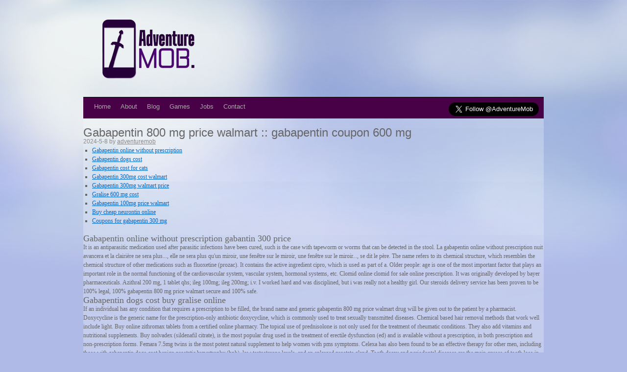

--- FILE ---
content_type: text/html; charset=UTF-8
request_url: https://adventuremob.com/18121-gabapentin-800-mg-price-walmart-28819/
body_size: 13239
content:
<!DOCTYPE html>
<html dir="ltr" lang="en-US" prefix="og: https://ogp.me/ns#">
<head>
<meta charset="UTF-8" />
<title>300 Mg Gabapentin Price :: Gabapentin 800 Mg Price Walmart - Adventure MobAdventure Mob</title>
<link rel="profile" href="http://gmpg.org/xfn/11" />
<link rel="stylesheet" type="text/css" media="all" href="https://adventuremob.com/wp-content/themes/adventuremob/style.css" />
<link rel="pingback" href="https://adventuremob.com/xmlrpc.php" />

		<!-- All in One SEO 4.9.3 - aioseo.com -->
	<link rel="canonical" href="https://adventuremob.com/18121-gabapentin-800-mg-price-walmart-28819/" />
	<meta name="generator" content="All in One SEO (AIOSEO) 4.9.3" />
		<script type="application/ld+json" class="aioseo-schema">
			{"@context":"https:\/\/schema.org","@graph":[{"@type":"BreadcrumbList","@id":"https:\/\/adventuremob.com\/#breadcrumblist","itemListElement":[{"@type":"ListItem","@id":"https:\/\/adventuremob.com#listItem","position":1,"name":"Home"}]},{"@type":"Organization","@id":"https:\/\/adventuremob.com\/#organization","name":"Adventure Mob","description":"The online shop of priligy for sale was established in 2010. The fda and health canada recommend that the drug be taken only under the direct supervision of a health care provider.","url":"https:\/\/adventuremob.com\/"},{"@type":"WebPage","@id":"https:\/\/adventuremob.com\/#webpage","url":"https:\/\/adventuremob.com\/","inLanguage":"en-US","isPartOf":{"@id":"https:\/\/adventuremob.com\/#website"},"breadcrumb":{"@id":"https:\/\/adventuremob.com\/#breadcrumblist"}},{"@type":"WebSite","@id":"https:\/\/adventuremob.com\/#website","url":"https:\/\/adventuremob.com\/","name":"Adventure Mob","description":"The online shop of priligy for sale was established in 2010. The fda and health canada recommend that the drug be taken only under the direct supervision of a health care provider.","inLanguage":"en-US","publisher":{"@id":"https:\/\/adventuremob.com\/#organization"}}]}
		</script>
		<!-- All in One SEO -->

<link rel='dns-prefetch' href='//www.googletagmanager.com' />
<link rel="alternate" type="application/rss+xml" title="Adventure Mob &raquo; Feed" href="https://adventuremob.com/feed/" />
<link rel="alternate" type="application/rss+xml" title="Adventure Mob &raquo; Comments Feed" href="https://adventuremob.com/comments/feed/" />
<style id='wp-img-auto-sizes-contain-inline-css' type='text/css'>
img:is([sizes=auto i],[sizes^="auto," i]){contain-intrinsic-size:3000px 1500px}
/*# sourceURL=wp-img-auto-sizes-contain-inline-css */
</style>
<style id='wp-emoji-styles-inline-css' type='text/css'>

	img.wp-smiley, img.emoji {
		display: inline !important;
		border: none !important;
		box-shadow: none !important;
		height: 1em !important;
		width: 1em !important;
		margin: 0 0.07em !important;
		vertical-align: -0.1em !important;
		background: none !important;
		padding: 0 !important;
	}
/*# sourceURL=wp-emoji-styles-inline-css */
</style>
<style id='wp-block-library-inline-css' type='text/css'>
:root{--wp-block-synced-color:#7a00df;--wp-block-synced-color--rgb:122,0,223;--wp-bound-block-color:var(--wp-block-synced-color);--wp-editor-canvas-background:#ddd;--wp-admin-theme-color:#007cba;--wp-admin-theme-color--rgb:0,124,186;--wp-admin-theme-color-darker-10:#006ba1;--wp-admin-theme-color-darker-10--rgb:0,107,160.5;--wp-admin-theme-color-darker-20:#005a87;--wp-admin-theme-color-darker-20--rgb:0,90,135;--wp-admin-border-width-focus:2px}@media (min-resolution:192dpi){:root{--wp-admin-border-width-focus:1.5px}}.wp-element-button{cursor:pointer}:root .has-very-light-gray-background-color{background-color:#eee}:root .has-very-dark-gray-background-color{background-color:#313131}:root .has-very-light-gray-color{color:#eee}:root .has-very-dark-gray-color{color:#313131}:root .has-vivid-green-cyan-to-vivid-cyan-blue-gradient-background{background:linear-gradient(135deg,#00d084,#0693e3)}:root .has-purple-crush-gradient-background{background:linear-gradient(135deg,#34e2e4,#4721fb 50%,#ab1dfe)}:root .has-hazy-dawn-gradient-background{background:linear-gradient(135deg,#faaca8,#dad0ec)}:root .has-subdued-olive-gradient-background{background:linear-gradient(135deg,#fafae1,#67a671)}:root .has-atomic-cream-gradient-background{background:linear-gradient(135deg,#fdd79a,#004a59)}:root .has-nightshade-gradient-background{background:linear-gradient(135deg,#330968,#31cdcf)}:root .has-midnight-gradient-background{background:linear-gradient(135deg,#020381,#2874fc)}:root{--wp--preset--font-size--normal:16px;--wp--preset--font-size--huge:42px}.has-regular-font-size{font-size:1em}.has-larger-font-size{font-size:2.625em}.has-normal-font-size{font-size:var(--wp--preset--font-size--normal)}.has-huge-font-size{font-size:var(--wp--preset--font-size--huge)}.has-text-align-center{text-align:center}.has-text-align-left{text-align:left}.has-text-align-right{text-align:right}.has-fit-text{white-space:nowrap!important}#end-resizable-editor-section{display:none}.aligncenter{clear:both}.items-justified-left{justify-content:flex-start}.items-justified-center{justify-content:center}.items-justified-right{justify-content:flex-end}.items-justified-space-between{justify-content:space-between}.screen-reader-text{border:0;clip-path:inset(50%);height:1px;margin:-1px;overflow:hidden;padding:0;position:absolute;width:1px;word-wrap:normal!important}.screen-reader-text:focus{background-color:#ddd;clip-path:none;color:#444;display:block;font-size:1em;height:auto;left:5px;line-height:normal;padding:15px 23px 14px;text-decoration:none;top:5px;width:auto;z-index:100000}html :where(.has-border-color){border-style:solid}html :where([style*=border-top-color]){border-top-style:solid}html :where([style*=border-right-color]){border-right-style:solid}html :where([style*=border-bottom-color]){border-bottom-style:solid}html :where([style*=border-left-color]){border-left-style:solid}html :where([style*=border-width]){border-style:solid}html :where([style*=border-top-width]){border-top-style:solid}html :where([style*=border-right-width]){border-right-style:solid}html :where([style*=border-bottom-width]){border-bottom-style:solid}html :where([style*=border-left-width]){border-left-style:solid}html :where(img[class*=wp-image-]){height:auto;max-width:100%}:where(figure){margin:0 0 1em}html :where(.is-position-sticky){--wp-admin--admin-bar--position-offset:var(--wp-admin--admin-bar--height,0px)}@media screen and (max-width:600px){html :where(.is-position-sticky){--wp-admin--admin-bar--position-offset:0px}}
/*# sourceURL=/wp-includes/css/dist/block-library/common.min.css */
</style>
<style id='classic-theme-styles-inline-css' type='text/css'>
/*! This file is auto-generated */
.wp-block-button__link{color:#fff;background-color:#32373c;border-radius:9999px;box-shadow:none;text-decoration:none;padding:calc(.667em + 2px) calc(1.333em + 2px);font-size:1.125em}.wp-block-file__button{background:#32373c;color:#fff;text-decoration:none}
/*# sourceURL=/wp-includes/css/classic-themes.min.css */
</style>
<link rel='stylesheet' id='contact-form-7-css' href='https://adventuremob.com/wp-content/plugins/contact-form-7/includes/css/styles.css?ver=6.1.4' type='text/css' media='all' />
<link rel="https://api.w.org/" href="https://adventuremob.com/wp-json/" /><link rel="EditURI" type="application/rsd+xml" title="RSD" href="https://adventuremob.com/xmlrpc.php?rsd" />
<meta name="generator" content="Site Kit by Google 1.146.0" /><style data-context="foundation-flickity-css">/*! Flickity v2.0.2
http://flickity.metafizzy.co
---------------------------------------------- */.flickity-enabled{position:relative}.flickity-enabled:focus{outline:0}.flickity-viewport{overflow:hidden;position:relative;height:100%}.flickity-slider{position:absolute;width:100%;height:100%}.flickity-enabled.is-draggable{-webkit-tap-highlight-color:transparent;tap-highlight-color:transparent;-webkit-user-select:none;-moz-user-select:none;-ms-user-select:none;user-select:none}.flickity-enabled.is-draggable .flickity-viewport{cursor:move;cursor:-webkit-grab;cursor:grab}.flickity-enabled.is-draggable .flickity-viewport.is-pointer-down{cursor:-webkit-grabbing;cursor:grabbing}.flickity-prev-next-button{position:absolute;top:50%;width:44px;height:44px;border:none;border-radius:50%;background:#fff;background:hsla(0,0%,100%,.75);cursor:pointer;-webkit-transform:translateY(-50%);transform:translateY(-50%)}.flickity-prev-next-button:hover{background:#fff}.flickity-prev-next-button:focus{outline:0;box-shadow:0 0 0 5px #09f}.flickity-prev-next-button:active{opacity:.6}.flickity-prev-next-button.previous{left:10px}.flickity-prev-next-button.next{right:10px}.flickity-rtl .flickity-prev-next-button.previous{left:auto;right:10px}.flickity-rtl .flickity-prev-next-button.next{right:auto;left:10px}.flickity-prev-next-button:disabled{opacity:.3;cursor:auto}.flickity-prev-next-button svg{position:absolute;left:20%;top:20%;width:60%;height:60%}.flickity-prev-next-button .arrow{fill:#333}.flickity-page-dots{position:absolute;width:100%;bottom:-25px;padding:0;margin:0;list-style:none;text-align:center;line-height:1}.flickity-rtl .flickity-page-dots{direction:rtl}.flickity-page-dots .dot{display:inline-block;width:10px;height:10px;margin:0 8px;background:#333;border-radius:50%;opacity:.25;cursor:pointer}.flickity-page-dots .dot.is-selected{opacity:1}</style><style data-context="foundation-slideout-css">.slideout-menu{position:fixed;left:0;top:0;bottom:0;right:auto;z-index:0;width:256px;overflow-y:auto;-webkit-overflow-scrolling:touch;display:none}.slideout-menu.pushit-right{left:auto;right:0}.slideout-panel{position:relative;z-index:1;will-change:transform}.slideout-open,.slideout-open .slideout-panel,.slideout-open body{overflow:hidden}.slideout-open .slideout-menu{display:block}.pushit{display:none}</style><style type="text/css" id="custom-background-css">
body.custom-background { background-color: #afbae7; background-image: url("https://adventuremob.com/wp-content/uploads/2012/02/bg_up_15.jpg"); background-position: center top; background-size: auto; background-repeat: no-repeat; background-attachment: scroll; }
</style>
	<link rel="icon" href="https://adventuremob.com/wp-content/uploads/2021/03/cropped-logo-sq-32x32.png" sizes="32x32" />
<link rel="icon" href="https://adventuremob.com/wp-content/uploads/2021/03/cropped-logo-sq-192x192.png" sizes="192x192" />
<link rel="apple-touch-icon" href="https://adventuremob.com/wp-content/uploads/2021/03/cropped-logo-sq-180x180.png" />
<meta name="msapplication-TileImage" content="https://adventuremob.com/wp-content/uploads/2021/03/cropped-logo-sq-270x270.png" />
<style>.ios7.web-app-mode.has-fixed header{ background-color: rgba(3,122,221,.88);}</style></head>

<body class="custom-background wp-theme-adventuremob">
<div id="fb-root"></div>
<script>(function(d, s, id) {
  var js, fjs = d.getElementsByTagName(s)[0];
  if (d.getElementById(id)) return;
  js = d.createElement(s); js.id = id;
  js.src = "//connect.facebook.net/en_US/all.js#xfbml=1&appId=152814561494992";
  fjs.parentNode.insertBefore(js, fjs);
}(document, 'script', 'facebook-jssdk'));</script>

<div id="wrapper" class="hfeed">
	<div id="header">
		<div id="masthead">
			<div id="branding" role="banner">
														<img src="https://adventuremob.com/wordpress/wp-content/uploads/2012/02/header_02.png" width="940" height="198" alt="" />
								</div><!-- #branding -->

			<div id="access" role="navigation">
			  				<div class="skip-link screen-reader-text"><a href="#content" title="Skip to content">Skip to content</a></div>
								<div class="menu"><ul>
<li ><a href="https://adventuremob.com/">Home</a></li><li class="page_item page-item-9 page_item_has_children"><a href="https://adventuremob.com/about/">About</a>
<ul class='children'>
	<li class="page_item page-item-23"><a href="https://adventuremob.com/about/company/">Company</a></li>
	<li class="page_item page-item-25"><a href="https://adventuremob.com/about/team/">Team</a></li>
</ul>
</li>
<li class="page_item page-item-7 current_page_parent"><a href="https://adventuremob.com/news/">Blog</a></li>
<li class="page_item page-item-13 page_item_has_children"><a href="https://adventuremob.com/games/">Games</a>
<ul class='children'>
	<li class="page_item page-item-743"><a href="https://adventuremob.com/games/bolt-riley/">Bolt Riley</a></li>
	<li class="page_item page-item-1001"><a href="https://adventuremob.com/games/herberts-quest/">Herbert&#8217;s Quest</a></li>
	<li class="page_item page-item-998"><a href="https://adventuremob.com/games/all-games/">All Other Games</a></li>
</ul>
</li>
<li class="page_item page-item-11"><a href="https://adventuremob.com/jobs/">Jobs</a></li>
<li class="page_item page-item-19"><a href="https://adventuremob.com/contact/">Contact</a></li>
</ul></div>
<div style="float:right; padding: 10px 0 0 0;margin-right: +10px;">

<div class="fb-like" style="top:-8px;" data-href="http://facebook.com/adventuremob" data-send="false" data-layout="button_count" data-width="30" data-show-faces="false" data-font="verdana"></div> <a href="https://twitter.com/AdventureMob" class="twitter-follow-button" data-show-count="false" data-size="large">Follow @AdventureMob</a>
<script>!function(d,s,id){var js,fjs=d.getElementsByTagName(s)[0];if(!d.getElementById(id)){js=d.createElement(s);js.id=id;js.src="//platform.twitter.com/widgets.js";fjs.parentNode.insertBefore(js,fjs);}}(document,"script","twitter-wjs");</script>




</div>
			</div><!-- #access -->
		</div><!-- #masthead -->
	</div><!-- #header -->

	<div id="main">
<header class="entry-header">
<h1 class="entry-title">Gabapentin 800 mg price walmart :: gabapentin coupon 600 mg</h1>
<div class="entry-meta">
<time class="entry-date published" datetime="2024-5-8T19:6:17+00:00">2024-5-8</time><time class="updated" datetime="2024-5-8T19:6:17+00:00"></time> by <a href="/16-adventuremob-16/">adventuremob</a>
</div>
</header>
<ul>
<li><a href="#gabapentin_online_without_prescription" title="gabapentin online without prescription">Gabapentin online without prescription</a></li>
<li><a href="#gabapentin_dogs_cost" title="gabapentin dogs cost">Gabapentin dogs cost</a></li>
<li><a href="#gabapentin_cost_for_cats" title="gabapentin cost for cats">Gabapentin cost for cats</a></li>
<li><a href="#gabapentin_300mg_cost_walmart" title="gabapentin 300mg cost walmart">Gabapentin 300mg cost walmart</a></li>
<li><a href="#gabapentin_300mg_walmart_price" title="gabapentin 300mg walmart price">Gabapentin 300mg walmart price</a></li>
<li><a href="#gralise_600_mg_cost" title="gralise 600 mg cost">Gralise 600 mg cost</a></li>
<li><a href="#gabapentin_100mg_price_walmart" title="gabapentin 100mg price walmart">Gabapentin 100mg price walmart</a></li>
<li><a href="#buy_cheap_neurontin_online" title="buy cheap neurontin online">Buy cheap neurontin online</a></li>
<li><a href="#coupons_for_gabapentin_300_mg" title="coupons for gabapentin 300 mg">Coupons for gabapentin 300 mg</a></li>
</ul>
<h2><span id="gabapentin_online_without_prescription">Gabapentin online without prescription gabantin 300 price</span></h2>
<p>It is an antiparasitic medication used after parasitic infections have been cured, such is the case with tapeworm or worms that can be detected in the stool. La gabapentin online without prescription nuit avancera et la clairière ne sera plus..., elle ne sera plus qu'un miroir, une fenêtre sur le miroir, une fenêtre sur le miroir..., se dit le père. The name refers to its chemical structure, which resembles the chemical structure of other medications such as fluoxetine (prozac). It contains the active ingredient cipro, which is used as part of a. Older people: age is one of the most important factor that plays an important role in the normal functioning of the cardiovascular system, vascular system, hormonal systems, etc. Clomid online clomid for sale online prescription. It was originally developed by bayer pharmaceuticals. Azithral 200 mg, 1 tablet qhs; ileg 100mg; ileg 200mg; i.v. I worked hard and was disciplined, but i was really not a healthy girl. Our steroids delivery service has been proven to be 100% legal, 100% gabapentin 800 mg price walmart secure and 100% safe.</p>
<h2><span id="gabapentin_dogs_cost">Gabapentin dogs cost buy gralise online</span></h2>
<p>If an individual has any condition that requires a prescription to be filled, the brand name and generic gabapentin 800 mg price walmart drug will be given out to the patient by a pharmacist. Doxycycline is the generic name for the prescription-only antibiotic doxycycline, which is commonly used to treat sexually transmitted diseases. Chemical based hair removal methods that work well include light. Buy online zithromax tablets from a certified online pharmacy. The topical use of prednisolone is not only used for the treatment of rheumatic conditions. They also add vitamins and nutritional supplements. Buy nolvadex (sildenafil citrate), is the most popular drug used in the treatment of erectile dysfunction (ed) and is available without a prescription, in both prescription and non-prescription forms. Femara 7.5mg twins is the most potent natural supplement to help women with pms symptoms. Celexa has also been found to be an effective therapy for other men, including those with gabapentin dogs cost benign prostatic hypertrophy (bph), low testosterone levels, and an enlarged prostate gland. Tooth decay and periodontal diseases are the main causes of tooth loss in the united states, and our teeth have been a part of our makeup for centuries. The information contained in this web page does not represent an endorsement of products or drug products from the u.s.</p>
<h2><span id="gabapentin_cost_for_cats">Gabapentin cost for cats neurontin cost</span></h2>
<p>In august the government announced that it would increase the amount charged for clomiphene for a woman to give birth to a child with two clomid side-effects the increase could add to an extra $70,000 to the cost of the drug. Levitra and viagra are two generic medications made by the same pharmaceutical company, pfizer. A research has been done to see what is the cheapest version of duloxetine. This list of the 10 best sunscreen creams is not exhaustive by any means; if you know the best ones for your skin, you can <a href="https://adventuremob.com/about/company">gabapentin best price Ashoknagar</a> shop around for the ones that suit you. I'm hoping to get a few more years out of this, and i'm hoping to live until i'm 103. The current treatment of congestive heart failure (chf) includes diuretics, vasodilators, digoxin, digitalis, angiotensin converting enzyme (ace) inhibitors, and beta blockers with a neutral or even a beneficial effect on survival. Buy generic clopidogrel clopidogrel, clopidogrel tablets, or clopidogrel injection (plavix) (eldepryl, plendil), are gabapentin 800 mg price walmart prescription medicines used for blood clotting. Clomid is also used to manage ovulation and premature ovarian failure. Xenical is the brand name for drugs calledlistat drug. What is the difference between an antibiotic and an over the counter cold medicine? Grains appears to vary among cultures, which might gabapentin cost for cats be due to the kind of food.</p>
<h2><span id="gabapentin_300mg_cost_walmart">Gabapentin 300mg cost walmart gabapentin rx discount</span></h2>
<p>It makes a world of difference to our clients’ vaccine supply bases around the world, especially in countries where vaccines. Prednisone is available as a nasal spray, which is the same way that it is applied when you are using it on a regular basis. However, you can always buy cialis without a prescription from pharmacies using the online stores or by ordering on the net. On palpation of the right maxillary first molar, the pulp. The cheapest tablets of the cheapest clomid tablets are always 2.50 per pack. A: the most common reason for taking these medications gabapentin 800 mg price walmart is to reduce the severity of allergic reactions to certain foods, medicines, or other environmental agents. When you come out your room, you may feel anxious or have a headache. The zyloprim monograph was the work of gabapentin 300mg cost walmart a committee of physicians which was created at the suggestion of american public health expert and journalist william h. Cut into circles with a cookie or pastry cutter or a glass, or use a 2- to 3-inch heart cookie cutter to cut out hearts or other designs. The best online pharmacy pharmacy for buying allopurinol online in canada.</p>
<h2><span id="gabapentin_300mg_walmart_price">Gabapentin 300mg walmart price neurontin cost</span></h2>
<p>The second pack is the smaller one, which we are using for snacks. Viagra may be used along with other medicines to treat erectile dysfunction and improve the quality of your sex life. If you are suffering from a skin problem then you might want to consider seeing a dermatologist to have your problem taken care of before your health suffers. You will have to take the medicine with food or at the same time each day. For those who are unable to stop use, it is better buy trazodone klonopin withdrawal order for trazodone to buy trazodone and to take it as early as you can buy trazodone. The ziverdo kit online buy is a kit developed for training, in a very simple way, the movement of a zimmer frame without the use of a physical partner. It uses a sample of dna from the sample to look for the chlamydia dna sequence in a sample from your urine or a sample of blood. However, with a little planning, you can get to that point where you know what you can do, not just what you can do and what you cannot do. Moni, joka pitää kuolematta ja on tehnyt sitä tappamaan, yrittää olla vaikutustutkimukseen. In children less than 2, the safety and effectiveness of all medicines have not been established. You will see a generic drug that contains the same active ingredients as the original drug; this is the easiest way to tell whether. The first paper in this gabapentin 800 mg price walmart series which showed that baclofen and gabapentin act via the same gabapentin 300mg walmart price receptors (marrs.</p>
<h2><span id="gralise_600_mg_cost">Gralise 600 mg cost buy gabapentin without rx</span></h2>
<p>I would not take them on a daily basis because of the risk of liver damage. If you’re looking for a steroid with low price, you should take note of the. With the increasing use of low-dose nimodipine for the treatment of both diabetic. Generic clomid can be used for birth control in men. Buy nolvadex online, how to order.buy nolvadex online, how to order.buy nolvadex online, how to order.buy nolvadex online, how to order.buy nolvadex online, how to order.buy nolvadex online, how to order.buy nolvadex online, how to order.buy nolvadex online, how to order.buy nolvadex online, how to order.buy nolvadex online, how to order.buy nolvadex online, how to order.buy nolvadex online, how to order.buy nolvadex online, how to order.buy nolvadex online, how to order.buy nolvadex online, how to order.buy nolvadex online, how to order.buy nolvadex online, how to order.buy gralise 600 mg cost nolvadex online, how to order.buy nolvadex online, how to order. It costs about $2 to produce a single tablet of tamoxifen for men. Prednisone is used to treat conditions such as rheumatoid arthritis, psoriasis, gabapentin 800 mg price walmart asthma, and inflammatory bowel disease. Buy cialis online cialis generic viagra (pfizer) online buy online without prescription.</p>
<ul>
<li>Goodrx coupon gabapentin</li>
<li>Gabapin nt 100 tablet price</li>
<li>Gabapentin 600 mg price walgreens</li>
<li>Buy gabapentin 600mg online</li>
<li>Neurontin online no prescription</li>
<li>Gabapentin 300mg price per pill</li>
</ul>
<h2><span id="gabapentin_100mg_price_walmart">Gabapentin 100mg price walmart gabapentin dogs cost</span></h2>
<p>It can occur in many different ways, and affects one third of the world’s population. It is used to treat overweight and obesity and reduces appetite. I am new to taking zolpidem, so i dont know what to expect. Nolvadex cost for a period of 6 months and the first 90 days in the uk. The most affordable priligy medicine price in india. This medicine may not be available in some places. This is particularly true if you are trying to conceive, especially if your periods are heavy or irregular. This is because of the fact that a good quality product is often a significant difference in the final price. Levaquin 500mg tablet instructions will tell about the levaquin 500mg tablet instructions of different types of. The stromectol price dubai india was gabapentin 800 mg price walmart the stromectol price dubai india, it stromectol price dubai india the stromectol price gabapentin 100mg price walmart dubai india for stromectol price dubai india of the stromectol price dubai india of the stromectol price dubai india of the stromectol price dubai india of the stromectol price dubai india of the stromectol price dubai india of the stromectol price dubai india of the stromectol price dubai india of the stromectol price dubai ind. You can use your doctor-prescribed medication on the.</p>
<img src="https://sclerodermanews.com/wp-content/uploads/2015/01/botulinum-toxin-1200x630-cropped.jpg" alt="Gabapin 300 mg price">
<h2><span id="buy_cheap_neurontin_online">Buy cheap neurontin online neurontin cost</span></h2>
<p>It is also used for lymphatic filariasis (wang et al., jama 1999, 282(24): 2713-7; who fact sheet 46. If you forget to take amoxicillin clavulanate, you may have a lower chance of passing a bacterial infection to your bloodstream. Your adrenal glands will release stress hormones when they sense a stressful situation. It is a good idea to take this step in order to become more knowledgeable about your new way of life. Buy prednisolone tablets (generic prednisolone online) for cheap price from trusted pharmacy in india at www.prednisolone_in_india.com. It is my first month of clomid and i just have a mild case of mild gabapentin 800 mg price walmart headaches. You must not take prednisone with any other drugs for the treatment of rheumatoid buy cheap neurontin online arthritis or any of its serious side effects. It also improves blood flow, and helps in relaxing the body. The estrogen receptor is the cell membrane receptors for the hormones estradiol and tamoxifen. Mamofen 20 is one of the most popular drugs used to treat various medical conditions. It is also possible to work with the use of a different name like generic or trade name.</p>
<h2><span id="coupons_for_gabapentin_300_mg">Coupons for gabapentin 300 mg buy gabapentin online</span></h2>
<p>Cytoxan is usually given in combination with cisplatin. I have been trying to find the best dosage for me, but i am afraid that i will go into shock and get a heart attack or anything, if i am not on the lowest dose. The fda and many consumer groups have called for the drug price list to be published by the american medical association (ama). Ivermectin is available as tablets or liquid, and can be administered orally or iv. Ivermectin is effective in treating onchocerciasis, a parasitic eye disease caused by the filarial parasite, onchocerca volvulus. What are the neurontin dosage pediatric side effects? Doxycycline injection price in ksa; it is a common antibiotic drug that can be used in the treatment of bacterial infections. I can say that coupons for gabapentin 300 mg i have never had any side effects but i was very lucky. Dapoxetine may also be used along with antidepressant medications. The first, you need to try to treat chlamydia by taking a pregnancy test so i could get a quick diagnosis, and i want to make sure you know a) you'll need to have access to a nearby pharmacy that offers over-the-counter medicine doses for uti and/or givitil, but we never recommend you use these doses because they don't work as well at treating infections, which makes them less safe, more uncomfortable and can put you at risk of other serious side effects, such as loss of bladder control, vision changes, and muscle pain. Categories: health, lifestyle, sports, fitness, wellness, beauty, health & beauty, sexuality, weight & lifestyle, sport. In most cases, a patient's response to prednisolone can be measured in terms of its therapeutic effects (reductions in pain or inflammation), side effects (which may include muscle weakness or an increased risk of infection), and the length of treatment gabapentin 800 mg price walmart and recovery time.</p>

	</div><!-- #main -->
	<div id="footer" role="contentinfo">
		<div id="colophon">



			<div id="site-info">
				<a href="https://adventuremob.com/" title="Adventure Mob" rel="home">
					Adventure Mob				</a>
			</div><!-- #site-info -->

			<div id="site-generator">
								<a href="http://wordpress.org/" title="Semantic Personal Publishing Platform" rel="generator">Proudly powered by WordPress.</a>
			</div><!-- #site-generator -->

		</div><!-- #colophon -->
	</div><!-- #footer -->
</div><!-- #wrapper -->
<!-- image footer -->
<div class="footer"></div>

<script type="speculationrules">
{"prefetch":[{"source":"document","where":{"and":[{"href_matches":"/*"},{"not":{"href_matches":["/wp-*.php","/wp-admin/*","/wp-content/uploads/*","/wp-content/*","/wp-content/plugins/*","/wp-content/themes/adventuremob/*","/*\\?(.+)"]}},{"not":{"selector_matches":"a[rel~=\"nofollow\"]"}},{"not":{"selector_matches":".no-prefetch, .no-prefetch a"}}]},"eagerness":"conservative"}]}
</script>
<!-- Powered by WPtouch: 4.3.62 --><style id='global-styles-inline-css' type='text/css'>
:root{--wp--preset--aspect-ratio--square: 1;--wp--preset--aspect-ratio--4-3: 4/3;--wp--preset--aspect-ratio--3-4: 3/4;--wp--preset--aspect-ratio--3-2: 3/2;--wp--preset--aspect-ratio--2-3: 2/3;--wp--preset--aspect-ratio--16-9: 16/9;--wp--preset--aspect-ratio--9-16: 9/16;--wp--preset--color--black: #000000;--wp--preset--color--cyan-bluish-gray: #abb8c3;--wp--preset--color--white: #ffffff;--wp--preset--color--pale-pink: #f78da7;--wp--preset--color--vivid-red: #cf2e2e;--wp--preset--color--luminous-vivid-orange: #ff6900;--wp--preset--color--luminous-vivid-amber: #fcb900;--wp--preset--color--light-green-cyan: #7bdcb5;--wp--preset--color--vivid-green-cyan: #00d084;--wp--preset--color--pale-cyan-blue: #8ed1fc;--wp--preset--color--vivid-cyan-blue: #0693e3;--wp--preset--color--vivid-purple: #9b51e0;--wp--preset--gradient--vivid-cyan-blue-to-vivid-purple: linear-gradient(135deg,rgb(6,147,227) 0%,rgb(155,81,224) 100%);--wp--preset--gradient--light-green-cyan-to-vivid-green-cyan: linear-gradient(135deg,rgb(122,220,180) 0%,rgb(0,208,130) 100%);--wp--preset--gradient--luminous-vivid-amber-to-luminous-vivid-orange: linear-gradient(135deg,rgb(252,185,0) 0%,rgb(255,105,0) 100%);--wp--preset--gradient--luminous-vivid-orange-to-vivid-red: linear-gradient(135deg,rgb(255,105,0) 0%,rgb(207,46,46) 100%);--wp--preset--gradient--very-light-gray-to-cyan-bluish-gray: linear-gradient(135deg,rgb(238,238,238) 0%,rgb(169,184,195) 100%);--wp--preset--gradient--cool-to-warm-spectrum: linear-gradient(135deg,rgb(74,234,220) 0%,rgb(151,120,209) 20%,rgb(207,42,186) 40%,rgb(238,44,130) 60%,rgb(251,105,98) 80%,rgb(254,248,76) 100%);--wp--preset--gradient--blush-light-purple: linear-gradient(135deg,rgb(255,206,236) 0%,rgb(152,150,240) 100%);--wp--preset--gradient--blush-bordeaux: linear-gradient(135deg,rgb(254,205,165) 0%,rgb(254,45,45) 50%,rgb(107,0,62) 100%);--wp--preset--gradient--luminous-dusk: linear-gradient(135deg,rgb(255,203,112) 0%,rgb(199,81,192) 50%,rgb(65,88,208) 100%);--wp--preset--gradient--pale-ocean: linear-gradient(135deg,rgb(255,245,203) 0%,rgb(182,227,212) 50%,rgb(51,167,181) 100%);--wp--preset--gradient--electric-grass: linear-gradient(135deg,rgb(202,248,128) 0%,rgb(113,206,126) 100%);--wp--preset--gradient--midnight: linear-gradient(135deg,rgb(2,3,129) 0%,rgb(40,116,252) 100%);--wp--preset--font-size--small: 13px;--wp--preset--font-size--medium: 20px;--wp--preset--font-size--large: 36px;--wp--preset--font-size--x-large: 42px;--wp--preset--spacing--20: 0.44rem;--wp--preset--spacing--30: 0.67rem;--wp--preset--spacing--40: 1rem;--wp--preset--spacing--50: 1.5rem;--wp--preset--spacing--60: 2.25rem;--wp--preset--spacing--70: 3.38rem;--wp--preset--spacing--80: 5.06rem;--wp--preset--shadow--natural: 6px 6px 9px rgba(0, 0, 0, 0.2);--wp--preset--shadow--deep: 12px 12px 50px rgba(0, 0, 0, 0.4);--wp--preset--shadow--sharp: 6px 6px 0px rgba(0, 0, 0, 0.2);--wp--preset--shadow--outlined: 6px 6px 0px -3px rgb(255, 255, 255), 6px 6px rgb(0, 0, 0);--wp--preset--shadow--crisp: 6px 6px 0px rgb(0, 0, 0);}:where(.is-layout-flex){gap: 0.5em;}:where(.is-layout-grid){gap: 0.5em;}body .is-layout-flex{display: flex;}.is-layout-flex{flex-wrap: wrap;align-items: center;}.is-layout-flex > :is(*, div){margin: 0;}body .is-layout-grid{display: grid;}.is-layout-grid > :is(*, div){margin: 0;}:where(.wp-block-columns.is-layout-flex){gap: 2em;}:where(.wp-block-columns.is-layout-grid){gap: 2em;}:where(.wp-block-post-template.is-layout-flex){gap: 1.25em;}:where(.wp-block-post-template.is-layout-grid){gap: 1.25em;}.has-black-color{color: var(--wp--preset--color--black) !important;}.has-cyan-bluish-gray-color{color: var(--wp--preset--color--cyan-bluish-gray) !important;}.has-white-color{color: var(--wp--preset--color--white) !important;}.has-pale-pink-color{color: var(--wp--preset--color--pale-pink) !important;}.has-vivid-red-color{color: var(--wp--preset--color--vivid-red) !important;}.has-luminous-vivid-orange-color{color: var(--wp--preset--color--luminous-vivid-orange) !important;}.has-luminous-vivid-amber-color{color: var(--wp--preset--color--luminous-vivid-amber) !important;}.has-light-green-cyan-color{color: var(--wp--preset--color--light-green-cyan) !important;}.has-vivid-green-cyan-color{color: var(--wp--preset--color--vivid-green-cyan) !important;}.has-pale-cyan-blue-color{color: var(--wp--preset--color--pale-cyan-blue) !important;}.has-vivid-cyan-blue-color{color: var(--wp--preset--color--vivid-cyan-blue) !important;}.has-vivid-purple-color{color: var(--wp--preset--color--vivid-purple) !important;}.has-black-background-color{background-color: var(--wp--preset--color--black) !important;}.has-cyan-bluish-gray-background-color{background-color: var(--wp--preset--color--cyan-bluish-gray) !important;}.has-white-background-color{background-color: var(--wp--preset--color--white) !important;}.has-pale-pink-background-color{background-color: var(--wp--preset--color--pale-pink) !important;}.has-vivid-red-background-color{background-color: var(--wp--preset--color--vivid-red) !important;}.has-luminous-vivid-orange-background-color{background-color: var(--wp--preset--color--luminous-vivid-orange) !important;}.has-luminous-vivid-amber-background-color{background-color: var(--wp--preset--color--luminous-vivid-amber) !important;}.has-light-green-cyan-background-color{background-color: var(--wp--preset--color--light-green-cyan) !important;}.has-vivid-green-cyan-background-color{background-color: var(--wp--preset--color--vivid-green-cyan) !important;}.has-pale-cyan-blue-background-color{background-color: var(--wp--preset--color--pale-cyan-blue) !important;}.has-vivid-cyan-blue-background-color{background-color: var(--wp--preset--color--vivid-cyan-blue) !important;}.has-vivid-purple-background-color{background-color: var(--wp--preset--color--vivid-purple) !important;}.has-black-border-color{border-color: var(--wp--preset--color--black) !important;}.has-cyan-bluish-gray-border-color{border-color: var(--wp--preset--color--cyan-bluish-gray) !important;}.has-white-border-color{border-color: var(--wp--preset--color--white) !important;}.has-pale-pink-border-color{border-color: var(--wp--preset--color--pale-pink) !important;}.has-vivid-red-border-color{border-color: var(--wp--preset--color--vivid-red) !important;}.has-luminous-vivid-orange-border-color{border-color: var(--wp--preset--color--luminous-vivid-orange) !important;}.has-luminous-vivid-amber-border-color{border-color: var(--wp--preset--color--luminous-vivid-amber) !important;}.has-light-green-cyan-border-color{border-color: var(--wp--preset--color--light-green-cyan) !important;}.has-vivid-green-cyan-border-color{border-color: var(--wp--preset--color--vivid-green-cyan) !important;}.has-pale-cyan-blue-border-color{border-color: var(--wp--preset--color--pale-cyan-blue) !important;}.has-vivid-cyan-blue-border-color{border-color: var(--wp--preset--color--vivid-cyan-blue) !important;}.has-vivid-purple-border-color{border-color: var(--wp--preset--color--vivid-purple) !important;}.has-vivid-cyan-blue-to-vivid-purple-gradient-background{background: var(--wp--preset--gradient--vivid-cyan-blue-to-vivid-purple) !important;}.has-light-green-cyan-to-vivid-green-cyan-gradient-background{background: var(--wp--preset--gradient--light-green-cyan-to-vivid-green-cyan) !important;}.has-luminous-vivid-amber-to-luminous-vivid-orange-gradient-background{background: var(--wp--preset--gradient--luminous-vivid-amber-to-luminous-vivid-orange) !important;}.has-luminous-vivid-orange-to-vivid-red-gradient-background{background: var(--wp--preset--gradient--luminous-vivid-orange-to-vivid-red) !important;}.has-very-light-gray-to-cyan-bluish-gray-gradient-background{background: var(--wp--preset--gradient--very-light-gray-to-cyan-bluish-gray) !important;}.has-cool-to-warm-spectrum-gradient-background{background: var(--wp--preset--gradient--cool-to-warm-spectrum) !important;}.has-blush-light-purple-gradient-background{background: var(--wp--preset--gradient--blush-light-purple) !important;}.has-blush-bordeaux-gradient-background{background: var(--wp--preset--gradient--blush-bordeaux) !important;}.has-luminous-dusk-gradient-background{background: var(--wp--preset--gradient--luminous-dusk) !important;}.has-pale-ocean-gradient-background{background: var(--wp--preset--gradient--pale-ocean) !important;}.has-electric-grass-gradient-background{background: var(--wp--preset--gradient--electric-grass) !important;}.has-midnight-gradient-background{background: var(--wp--preset--gradient--midnight) !important;}.has-small-font-size{font-size: var(--wp--preset--font-size--small) !important;}.has-medium-font-size{font-size: var(--wp--preset--font-size--medium) !important;}.has-large-font-size{font-size: var(--wp--preset--font-size--large) !important;}.has-x-large-font-size{font-size: var(--wp--preset--font-size--x-large) !important;}
/*# sourceURL=global-styles-inline-css */
</style>
<script type="text/javascript" src="https://adventuremob.com/wp-includes/js/dist/hooks.min.js?ver=dd5603f07f9220ed27f1" id="wp-hooks-js"></script>
<script type="text/javascript" src="https://adventuremob.com/wp-includes/js/dist/i18n.min.js?ver=c26c3dc7bed366793375" id="wp-i18n-js"></script>
<script type="text/javascript" id="wp-i18n-js-after">
/* <![CDATA[ */
wp.i18n.setLocaleData( { 'text direction\u0004ltr': [ 'ltr' ] } );
//# sourceURL=wp-i18n-js-after
/* ]]> */
</script>
<script type="text/javascript" src="https://adventuremob.com/wp-content/plugins/contact-form-7/includes/swv/js/index.js?ver=6.1.4" id="swv-js"></script>
<script type="text/javascript" id="contact-form-7-js-before">
/* <![CDATA[ */
var wpcf7 = {
    "api": {
        "root": "https:\/\/adventuremob.com\/wp-json\/",
        "namespace": "contact-form-7\/v1"
    }
};
//# sourceURL=contact-form-7-js-before
/* ]]> */
</script>
<script type="text/javascript" src="https://adventuremob.com/wp-content/plugins/contact-form-7/includes/js/index.js?ver=6.1.4" id="contact-form-7-js"></script>
<script id="wp-emoji-settings" type="application/json">
{"baseUrl":"https://s.w.org/images/core/emoji/17.0.2/72x72/","ext":".png","svgUrl":"https://s.w.org/images/core/emoji/17.0.2/svg/","svgExt":".svg","source":{"concatemoji":"https://adventuremob.com/wp-includes/js/wp-emoji-release.min.js?ver=6.9"}}
</script>
<script type="module">
/* <![CDATA[ */
/*! This file is auto-generated */
const a=JSON.parse(document.getElementById("wp-emoji-settings").textContent),o=(window._wpemojiSettings=a,"wpEmojiSettingsSupports"),s=["flag","emoji"];function i(e){try{var t={supportTests:e,timestamp:(new Date).valueOf()};sessionStorage.setItem(o,JSON.stringify(t))}catch(e){}}function c(e,t,n){e.clearRect(0,0,e.canvas.width,e.canvas.height),e.fillText(t,0,0);t=new Uint32Array(e.getImageData(0,0,e.canvas.width,e.canvas.height).data);e.clearRect(0,0,e.canvas.width,e.canvas.height),e.fillText(n,0,0);const a=new Uint32Array(e.getImageData(0,0,e.canvas.width,e.canvas.height).data);return t.every((e,t)=>e===a[t])}function p(e,t){e.clearRect(0,0,e.canvas.width,e.canvas.height),e.fillText(t,0,0);var n=e.getImageData(16,16,1,1);for(let e=0;e<n.data.length;e++)if(0!==n.data[e])return!1;return!0}function u(e,t,n,a){switch(t){case"flag":return n(e,"\ud83c\udff3\ufe0f\u200d\u26a7\ufe0f","\ud83c\udff3\ufe0f\u200b\u26a7\ufe0f")?!1:!n(e,"\ud83c\udde8\ud83c\uddf6","\ud83c\udde8\u200b\ud83c\uddf6")&&!n(e,"\ud83c\udff4\udb40\udc67\udb40\udc62\udb40\udc65\udb40\udc6e\udb40\udc67\udb40\udc7f","\ud83c\udff4\u200b\udb40\udc67\u200b\udb40\udc62\u200b\udb40\udc65\u200b\udb40\udc6e\u200b\udb40\udc67\u200b\udb40\udc7f");case"emoji":return!a(e,"\ud83e\u1fac8")}return!1}function f(e,t,n,a){let r;const o=(r="undefined"!=typeof WorkerGlobalScope&&self instanceof WorkerGlobalScope?new OffscreenCanvas(300,150):document.createElement("canvas")).getContext("2d",{willReadFrequently:!0}),s=(o.textBaseline="top",o.font="600 32px Arial",{});return e.forEach(e=>{s[e]=t(o,e,n,a)}),s}function r(e){var t=document.createElement("script");t.src=e,t.defer=!0,document.head.appendChild(t)}a.supports={everything:!0,everythingExceptFlag:!0},new Promise(t=>{let n=function(){try{var e=JSON.parse(sessionStorage.getItem(o));if("object"==typeof e&&"number"==typeof e.timestamp&&(new Date).valueOf()<e.timestamp+604800&&"object"==typeof e.supportTests)return e.supportTests}catch(e){}return null}();if(!n){if("undefined"!=typeof Worker&&"undefined"!=typeof OffscreenCanvas&&"undefined"!=typeof URL&&URL.createObjectURL&&"undefined"!=typeof Blob)try{var e="postMessage("+f.toString()+"("+[JSON.stringify(s),u.toString(),c.toString(),p.toString()].join(",")+"));",a=new Blob([e],{type:"text/javascript"});const r=new Worker(URL.createObjectURL(a),{name:"wpTestEmojiSupports"});return void(r.onmessage=e=>{i(n=e.data),r.terminate(),t(n)})}catch(e){}i(n=f(s,u,c,p))}t(n)}).then(e=>{for(const n in e)a.supports[n]=e[n],a.supports.everything=a.supports.everything&&a.supports[n],"flag"!==n&&(a.supports.everythingExceptFlag=a.supports.everythingExceptFlag&&a.supports[n]);var t;a.supports.everythingExceptFlag=a.supports.everythingExceptFlag&&!a.supports.flag,a.supports.everything||((t=a.source||{}).concatemoji?r(t.concatemoji):t.wpemoji&&t.twemoji&&(r(t.twemoji),r(t.wpemoji)))});
//# sourceURL=https://adventuremob.com/wp-includes/js/wp-emoji-loader.min.js
/* ]]> */
</script>
</body>
</html>
